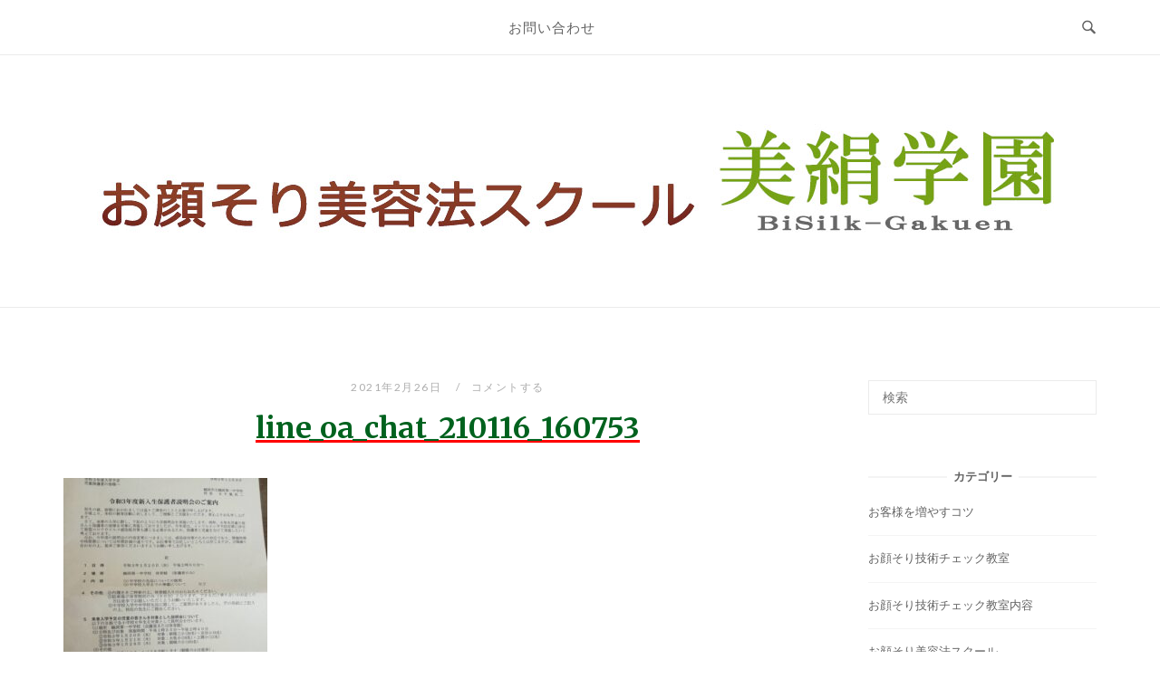

--- FILE ---
content_type: text/html; charset=UTF-8
request_url: https://school.bisilk.jp/archives/292/line_oa_chat_210116_160753
body_size: 11251
content:
<!DOCTYPE html>
<html dir="ltr" lang="ja" prefix="og: https://ogp.me/ns#">
<head>
<meta charset="UTF-8">
<meta name="viewport" content="width=device-width, initial-scale=1">
<link rel="profile" href="http://gmpg.org/xfn/11">
<link rel="pingback" href="https://school.bisilk.jp/xmlrpc.php">
<meta name="google-site-verification" content="yFFlR1x6mNyK-k7KzB0HcshEyj26zBKjWoJjWY8NZus" />

<title>line_oa_chat_210116_160753 | お顔そり美容法スクール「美絹学園」BiSilk-Gakuen</title>

		<!-- All in One SEO 4.5.6 - aioseo.com -->
		<meta name="robots" content="max-image-preview:large" />
		<link rel="canonical" href="https://school.bisilk.jp/archives/292/line_oa_chat_210116_160753" />
		<meta name="generator" content="All in One SEO (AIOSEO) 4.5.6" />
		<meta property="og:locale" content="ja_JP" />
		<meta property="og:site_name" content="お顔そり美容法スクール「美絹学園」BiSilk-Gakuen | プロフェッショナルなお顔そり美容法からお店の運営などを学びたい方のためのサイトです。" />
		<meta property="og:type" content="article" />
		<meta property="og:title" content="line_oa_chat_210116_160753 | お顔そり美容法スクール「美絹学園」BiSilk-Gakuen" />
		<meta property="og:url" content="https://school.bisilk.jp/archives/292/line_oa_chat_210116_160753" />
		<meta property="og:image" content="https://school.bisilk.jp/wp-content/uploads/2020/10/logo980_150.jpg" />
		<meta property="og:image:secure_url" content="https://school.bisilk.jp/wp-content/uploads/2020/10/logo980_150.jpg" />
		<meta property="article:published_time" content="2021-02-26T05:05:33+00:00" />
		<meta property="article:modified_time" content="2021-02-26T05:05:33+00:00" />
		<meta name="twitter:card" content="summary_large_image" />
		<meta name="twitter:title" content="line_oa_chat_210116_160753 | お顔そり美容法スクール「美絹学園」BiSilk-Gakuen" />
		<meta name="twitter:image" content="https://school.bisilk.jp/wp-content/uploads/2020/10/logo980_150.jpg" />
		<script type="application/ld+json" class="aioseo-schema">
			{"@context":"https:\/\/schema.org","@graph":[{"@type":"BreadcrumbList","@id":"https:\/\/school.bisilk.jp\/archives\/292\/line_oa_chat_210116_160753#breadcrumblist","itemListElement":[{"@type":"ListItem","@id":"https:\/\/school.bisilk.jp\/#listItem","position":1,"name":"\u5bb6","item":"https:\/\/school.bisilk.jp\/","nextItem":"https:\/\/school.bisilk.jp\/archives\/292\/line_oa_chat_210116_160753#listItem"},{"@type":"ListItem","@id":"https:\/\/school.bisilk.jp\/archives\/292\/line_oa_chat_210116_160753#listItem","position":2,"name":"line_oa_chat_210116_160753","previousItem":"https:\/\/school.bisilk.jp\/#listItem"}]},{"@type":"ItemPage","@id":"https:\/\/school.bisilk.jp\/archives\/292\/line_oa_chat_210116_160753#itempage","url":"https:\/\/school.bisilk.jp\/archives\/292\/line_oa_chat_210116_160753","name":"line_oa_chat_210116_160753 | \u304a\u9854\u305d\u308a\u7f8e\u5bb9\u6cd5\u30b9\u30af\u30fc\u30eb\u300c\u7f8e\u7d79\u5b66\u5712\u300dBiSilk-Gakuen","inLanguage":"ja","isPartOf":{"@id":"https:\/\/school.bisilk.jp\/#website"},"breadcrumb":{"@id":"https:\/\/school.bisilk.jp\/archives\/292\/line_oa_chat_210116_160753#breadcrumblist"},"author":{"@id":"https:\/\/school.bisilk.jp\/archives\/author\/bisilk#author"},"creator":{"@id":"https:\/\/school.bisilk.jp\/archives\/author\/bisilk#author"},"datePublished":"2021-02-26T14:05:33+09:00","dateModified":"2021-02-26T14:05:33+09:00"},{"@type":"Organization","@id":"https:\/\/school.bisilk.jp\/#organization","name":"\u304a\u9854\u305d\u308a\u7f8e\u5bb9\u6cd5\u30b9\u30af\u30fc\u30eb\u300c\u7f8e\u7d79\u5b66\u5712\u300dBiSilk-Gakuen","url":"https:\/\/school.bisilk.jp\/","logo":{"@type":"ImageObject","url":"https:\/\/school.bisilk.jp\/wp-content\/uploads\/2020\/10\/logo980_150.jpg","@id":"https:\/\/school.bisilk.jp\/archives\/292\/line_oa_chat_210116_160753\/#organizationLogo","width":1083,"height":150,"caption":"\u304a\u9854\u305d\u308a\u7f8e\u5bb9\u6cd5\u30b9\u30af\u30fc\u30eb\u300c\u7f8e\u7d79\u5b66\u5712\u300dBiSilk-Gakuen"},"image":{"@id":"https:\/\/school.bisilk.jp\/#organizationLogo"}},{"@type":"Person","@id":"https:\/\/school.bisilk.jp\/archives\/author\/bisilk#author","url":"https:\/\/school.bisilk.jp\/archives\/author\/bisilk","name":"bisilk","image":{"@type":"ImageObject","@id":"https:\/\/school.bisilk.jp\/archives\/292\/line_oa_chat_210116_160753#authorImage","url":"https:\/\/secure.gravatar.com\/avatar\/f44d474b97ea7e19cfbc4921f19ec684?s=96&d=mm&r=g","width":96,"height":96,"caption":"bisilk"}},{"@type":"WebSite","@id":"https:\/\/school.bisilk.jp\/#website","url":"https:\/\/school.bisilk.jp\/","name":"\u304a\u9854\u305d\u308a\u7f8e\u5bb9\u6cd5\u30b9\u30af\u30fc\u30eb\u300c\u7f8e\u7d79\u5b66\u5712\u300dBiSilk-Gakuen","description":"\u30d7\u30ed\u30d5\u30a7\u30c3\u30b7\u30e7\u30ca\u30eb\u306a\u304a\u9854\u305d\u308a\u7f8e\u5bb9\u6cd5\u304b\u3089\u304a\u5e97\u306e\u904b\u55b6\u306a\u3069\u3092\u5b66\u3073\u305f\u3044\u65b9\u306e\u305f\u3081\u306e\u30b5\u30a4\u30c8\u3067\u3059\u3002","inLanguage":"ja","publisher":{"@id":"https:\/\/school.bisilk.jp\/#organization"}}]}
		</script>
		<!-- All in One SEO -->

<link rel='dns-prefetch' href='//fonts.googleapis.com' />
<link rel="alternate" type="application/rss+xml" title="お顔そり美容法スクール「美絹学園」BiSilk-Gakuen &raquo; フィード" href="https://school.bisilk.jp/feed" />
<link rel="alternate" type="application/rss+xml" title="お顔そり美容法スクール「美絹学園」BiSilk-Gakuen &raquo; コメントフィード" href="https://school.bisilk.jp/comments/feed" />
<link rel="alternate" type="application/rss+xml" title="お顔そり美容法スクール「美絹学園」BiSilk-Gakuen &raquo; line_oa_chat_210116_160753 のコメントのフィード" href="https://school.bisilk.jp/archives/292/line_oa_chat_210116_160753/feed" />
<script type="text/javascript">
/* <![CDATA[ */
window._wpemojiSettings = {"baseUrl":"https:\/\/s.w.org\/images\/core\/emoji\/14.0.0\/72x72\/","ext":".png","svgUrl":"https:\/\/s.w.org\/images\/core\/emoji\/14.0.0\/svg\/","svgExt":".svg","source":{"concatemoji":"https:\/\/school.bisilk.jp\/wp-includes\/js\/wp-emoji-release.min.js?ver=6.4.7"}};
/*! This file is auto-generated */
!function(i,n){var o,s,e;function c(e){try{var t={supportTests:e,timestamp:(new Date).valueOf()};sessionStorage.setItem(o,JSON.stringify(t))}catch(e){}}function p(e,t,n){e.clearRect(0,0,e.canvas.width,e.canvas.height),e.fillText(t,0,0);var t=new Uint32Array(e.getImageData(0,0,e.canvas.width,e.canvas.height).data),r=(e.clearRect(0,0,e.canvas.width,e.canvas.height),e.fillText(n,0,0),new Uint32Array(e.getImageData(0,0,e.canvas.width,e.canvas.height).data));return t.every(function(e,t){return e===r[t]})}function u(e,t,n){switch(t){case"flag":return n(e,"\ud83c\udff3\ufe0f\u200d\u26a7\ufe0f","\ud83c\udff3\ufe0f\u200b\u26a7\ufe0f")?!1:!n(e,"\ud83c\uddfa\ud83c\uddf3","\ud83c\uddfa\u200b\ud83c\uddf3")&&!n(e,"\ud83c\udff4\udb40\udc67\udb40\udc62\udb40\udc65\udb40\udc6e\udb40\udc67\udb40\udc7f","\ud83c\udff4\u200b\udb40\udc67\u200b\udb40\udc62\u200b\udb40\udc65\u200b\udb40\udc6e\u200b\udb40\udc67\u200b\udb40\udc7f");case"emoji":return!n(e,"\ud83e\udef1\ud83c\udffb\u200d\ud83e\udef2\ud83c\udfff","\ud83e\udef1\ud83c\udffb\u200b\ud83e\udef2\ud83c\udfff")}return!1}function f(e,t,n){var r="undefined"!=typeof WorkerGlobalScope&&self instanceof WorkerGlobalScope?new OffscreenCanvas(300,150):i.createElement("canvas"),a=r.getContext("2d",{willReadFrequently:!0}),o=(a.textBaseline="top",a.font="600 32px Arial",{});return e.forEach(function(e){o[e]=t(a,e,n)}),o}function t(e){var t=i.createElement("script");t.src=e,t.defer=!0,i.head.appendChild(t)}"undefined"!=typeof Promise&&(o="wpEmojiSettingsSupports",s=["flag","emoji"],n.supports={everything:!0,everythingExceptFlag:!0},e=new Promise(function(e){i.addEventListener("DOMContentLoaded",e,{once:!0})}),new Promise(function(t){var n=function(){try{var e=JSON.parse(sessionStorage.getItem(o));if("object"==typeof e&&"number"==typeof e.timestamp&&(new Date).valueOf()<e.timestamp+604800&&"object"==typeof e.supportTests)return e.supportTests}catch(e){}return null}();if(!n){if("undefined"!=typeof Worker&&"undefined"!=typeof OffscreenCanvas&&"undefined"!=typeof URL&&URL.createObjectURL&&"undefined"!=typeof Blob)try{var e="postMessage("+f.toString()+"("+[JSON.stringify(s),u.toString(),p.toString()].join(",")+"));",r=new Blob([e],{type:"text/javascript"}),a=new Worker(URL.createObjectURL(r),{name:"wpTestEmojiSupports"});return void(a.onmessage=function(e){c(n=e.data),a.terminate(),t(n)})}catch(e){}c(n=f(s,u,p))}t(n)}).then(function(e){for(var t in e)n.supports[t]=e[t],n.supports.everything=n.supports.everything&&n.supports[t],"flag"!==t&&(n.supports.everythingExceptFlag=n.supports.everythingExceptFlag&&n.supports[t]);n.supports.everythingExceptFlag=n.supports.everythingExceptFlag&&!n.supports.flag,n.DOMReady=!1,n.readyCallback=function(){n.DOMReady=!0}}).then(function(){return e}).then(function(){var e;n.supports.everything||(n.readyCallback(),(e=n.source||{}).concatemoji?t(e.concatemoji):e.wpemoji&&e.twemoji&&(t(e.twemoji),t(e.wpemoji)))}))}((window,document),window._wpemojiSettings);
/* ]]> */
</script>
<style id='wp-emoji-styles-inline-css' type='text/css'>

	img.wp-smiley, img.emoji {
		display: inline !important;
		border: none !important;
		box-shadow: none !important;
		height: 1em !important;
		width: 1em !important;
		margin: 0 0.07em !important;
		vertical-align: -0.1em !important;
		background: none !important;
		padding: 0 !important;
	}
</style>
<link rel='stylesheet' id='wp-block-library-css' href='https://school.bisilk.jp/wp-includes/css/dist/block-library/style.min.css?ver=6.4.7' type='text/css' media='all' />
<style id='classic-theme-styles-inline-css' type='text/css'>
/*! This file is auto-generated */
.wp-block-button__link{color:#fff;background-color:#32373c;border-radius:9999px;box-shadow:none;text-decoration:none;padding:calc(.667em + 2px) calc(1.333em + 2px);font-size:1.125em}.wp-block-file__button{background:#32373c;color:#fff;text-decoration:none}
</style>
<style id='global-styles-inline-css' type='text/css'>
body{--wp--preset--color--black: #000000;--wp--preset--color--cyan-bluish-gray: #abb8c3;--wp--preset--color--white: #ffffff;--wp--preset--color--pale-pink: #f78da7;--wp--preset--color--vivid-red: #cf2e2e;--wp--preset--color--luminous-vivid-orange: #ff6900;--wp--preset--color--luminous-vivid-amber: #fcb900;--wp--preset--color--light-green-cyan: #7bdcb5;--wp--preset--color--vivid-green-cyan: #00d084;--wp--preset--color--pale-cyan-blue: #8ed1fc;--wp--preset--color--vivid-cyan-blue: #0693e3;--wp--preset--color--vivid-purple: #9b51e0;--wp--preset--gradient--vivid-cyan-blue-to-vivid-purple: linear-gradient(135deg,rgba(6,147,227,1) 0%,rgb(155,81,224) 100%);--wp--preset--gradient--light-green-cyan-to-vivid-green-cyan: linear-gradient(135deg,rgb(122,220,180) 0%,rgb(0,208,130) 100%);--wp--preset--gradient--luminous-vivid-amber-to-luminous-vivid-orange: linear-gradient(135deg,rgba(252,185,0,1) 0%,rgba(255,105,0,1) 100%);--wp--preset--gradient--luminous-vivid-orange-to-vivid-red: linear-gradient(135deg,rgba(255,105,0,1) 0%,rgb(207,46,46) 100%);--wp--preset--gradient--very-light-gray-to-cyan-bluish-gray: linear-gradient(135deg,rgb(238,238,238) 0%,rgb(169,184,195) 100%);--wp--preset--gradient--cool-to-warm-spectrum: linear-gradient(135deg,rgb(74,234,220) 0%,rgb(151,120,209) 20%,rgb(207,42,186) 40%,rgb(238,44,130) 60%,rgb(251,105,98) 80%,rgb(254,248,76) 100%);--wp--preset--gradient--blush-light-purple: linear-gradient(135deg,rgb(255,206,236) 0%,rgb(152,150,240) 100%);--wp--preset--gradient--blush-bordeaux: linear-gradient(135deg,rgb(254,205,165) 0%,rgb(254,45,45) 50%,rgb(107,0,62) 100%);--wp--preset--gradient--luminous-dusk: linear-gradient(135deg,rgb(255,203,112) 0%,rgb(199,81,192) 50%,rgb(65,88,208) 100%);--wp--preset--gradient--pale-ocean: linear-gradient(135deg,rgb(255,245,203) 0%,rgb(182,227,212) 50%,rgb(51,167,181) 100%);--wp--preset--gradient--electric-grass: linear-gradient(135deg,rgb(202,248,128) 0%,rgb(113,206,126) 100%);--wp--preset--gradient--midnight: linear-gradient(135deg,rgb(2,3,129) 0%,rgb(40,116,252) 100%);--wp--preset--font-size--small: 13px;--wp--preset--font-size--medium: 20px;--wp--preset--font-size--large: 36px;--wp--preset--font-size--x-large: 42px;--wp--preset--spacing--20: 0.44rem;--wp--preset--spacing--30: 0.67rem;--wp--preset--spacing--40: 1rem;--wp--preset--spacing--50: 1.5rem;--wp--preset--spacing--60: 2.25rem;--wp--preset--spacing--70: 3.38rem;--wp--preset--spacing--80: 5.06rem;--wp--preset--shadow--natural: 6px 6px 9px rgba(0, 0, 0, 0.2);--wp--preset--shadow--deep: 12px 12px 50px rgba(0, 0, 0, 0.4);--wp--preset--shadow--sharp: 6px 6px 0px rgba(0, 0, 0, 0.2);--wp--preset--shadow--outlined: 6px 6px 0px -3px rgba(255, 255, 255, 1), 6px 6px rgba(0, 0, 0, 1);--wp--preset--shadow--crisp: 6px 6px 0px rgba(0, 0, 0, 1);}:where(.is-layout-flex){gap: 0.5em;}:where(.is-layout-grid){gap: 0.5em;}body .is-layout-flow > .alignleft{float: left;margin-inline-start: 0;margin-inline-end: 2em;}body .is-layout-flow > .alignright{float: right;margin-inline-start: 2em;margin-inline-end: 0;}body .is-layout-flow > .aligncenter{margin-left: auto !important;margin-right: auto !important;}body .is-layout-constrained > .alignleft{float: left;margin-inline-start: 0;margin-inline-end: 2em;}body .is-layout-constrained > .alignright{float: right;margin-inline-start: 2em;margin-inline-end: 0;}body .is-layout-constrained > .aligncenter{margin-left: auto !important;margin-right: auto !important;}body .is-layout-constrained > :where(:not(.alignleft):not(.alignright):not(.alignfull)){max-width: var(--wp--style--global--content-size);margin-left: auto !important;margin-right: auto !important;}body .is-layout-constrained > .alignwide{max-width: var(--wp--style--global--wide-size);}body .is-layout-flex{display: flex;}body .is-layout-flex{flex-wrap: wrap;align-items: center;}body .is-layout-flex > *{margin: 0;}body .is-layout-grid{display: grid;}body .is-layout-grid > *{margin: 0;}:where(.wp-block-columns.is-layout-flex){gap: 2em;}:where(.wp-block-columns.is-layout-grid){gap: 2em;}:where(.wp-block-post-template.is-layout-flex){gap: 1.25em;}:where(.wp-block-post-template.is-layout-grid){gap: 1.25em;}.has-black-color{color: var(--wp--preset--color--black) !important;}.has-cyan-bluish-gray-color{color: var(--wp--preset--color--cyan-bluish-gray) !important;}.has-white-color{color: var(--wp--preset--color--white) !important;}.has-pale-pink-color{color: var(--wp--preset--color--pale-pink) !important;}.has-vivid-red-color{color: var(--wp--preset--color--vivid-red) !important;}.has-luminous-vivid-orange-color{color: var(--wp--preset--color--luminous-vivid-orange) !important;}.has-luminous-vivid-amber-color{color: var(--wp--preset--color--luminous-vivid-amber) !important;}.has-light-green-cyan-color{color: var(--wp--preset--color--light-green-cyan) !important;}.has-vivid-green-cyan-color{color: var(--wp--preset--color--vivid-green-cyan) !important;}.has-pale-cyan-blue-color{color: var(--wp--preset--color--pale-cyan-blue) !important;}.has-vivid-cyan-blue-color{color: var(--wp--preset--color--vivid-cyan-blue) !important;}.has-vivid-purple-color{color: var(--wp--preset--color--vivid-purple) !important;}.has-black-background-color{background-color: var(--wp--preset--color--black) !important;}.has-cyan-bluish-gray-background-color{background-color: var(--wp--preset--color--cyan-bluish-gray) !important;}.has-white-background-color{background-color: var(--wp--preset--color--white) !important;}.has-pale-pink-background-color{background-color: var(--wp--preset--color--pale-pink) !important;}.has-vivid-red-background-color{background-color: var(--wp--preset--color--vivid-red) !important;}.has-luminous-vivid-orange-background-color{background-color: var(--wp--preset--color--luminous-vivid-orange) !important;}.has-luminous-vivid-amber-background-color{background-color: var(--wp--preset--color--luminous-vivid-amber) !important;}.has-light-green-cyan-background-color{background-color: var(--wp--preset--color--light-green-cyan) !important;}.has-vivid-green-cyan-background-color{background-color: var(--wp--preset--color--vivid-green-cyan) !important;}.has-pale-cyan-blue-background-color{background-color: var(--wp--preset--color--pale-cyan-blue) !important;}.has-vivid-cyan-blue-background-color{background-color: var(--wp--preset--color--vivid-cyan-blue) !important;}.has-vivid-purple-background-color{background-color: var(--wp--preset--color--vivid-purple) !important;}.has-black-border-color{border-color: var(--wp--preset--color--black) !important;}.has-cyan-bluish-gray-border-color{border-color: var(--wp--preset--color--cyan-bluish-gray) !important;}.has-white-border-color{border-color: var(--wp--preset--color--white) !important;}.has-pale-pink-border-color{border-color: var(--wp--preset--color--pale-pink) !important;}.has-vivid-red-border-color{border-color: var(--wp--preset--color--vivid-red) !important;}.has-luminous-vivid-orange-border-color{border-color: var(--wp--preset--color--luminous-vivid-orange) !important;}.has-luminous-vivid-amber-border-color{border-color: var(--wp--preset--color--luminous-vivid-amber) !important;}.has-light-green-cyan-border-color{border-color: var(--wp--preset--color--light-green-cyan) !important;}.has-vivid-green-cyan-border-color{border-color: var(--wp--preset--color--vivid-green-cyan) !important;}.has-pale-cyan-blue-border-color{border-color: var(--wp--preset--color--pale-cyan-blue) !important;}.has-vivid-cyan-blue-border-color{border-color: var(--wp--preset--color--vivid-cyan-blue) !important;}.has-vivid-purple-border-color{border-color: var(--wp--preset--color--vivid-purple) !important;}.has-vivid-cyan-blue-to-vivid-purple-gradient-background{background: var(--wp--preset--gradient--vivid-cyan-blue-to-vivid-purple) !important;}.has-light-green-cyan-to-vivid-green-cyan-gradient-background{background: var(--wp--preset--gradient--light-green-cyan-to-vivid-green-cyan) !important;}.has-luminous-vivid-amber-to-luminous-vivid-orange-gradient-background{background: var(--wp--preset--gradient--luminous-vivid-amber-to-luminous-vivid-orange) !important;}.has-luminous-vivid-orange-to-vivid-red-gradient-background{background: var(--wp--preset--gradient--luminous-vivid-orange-to-vivid-red) !important;}.has-very-light-gray-to-cyan-bluish-gray-gradient-background{background: var(--wp--preset--gradient--very-light-gray-to-cyan-bluish-gray) !important;}.has-cool-to-warm-spectrum-gradient-background{background: var(--wp--preset--gradient--cool-to-warm-spectrum) !important;}.has-blush-light-purple-gradient-background{background: var(--wp--preset--gradient--blush-light-purple) !important;}.has-blush-bordeaux-gradient-background{background: var(--wp--preset--gradient--blush-bordeaux) !important;}.has-luminous-dusk-gradient-background{background: var(--wp--preset--gradient--luminous-dusk) !important;}.has-pale-ocean-gradient-background{background: var(--wp--preset--gradient--pale-ocean) !important;}.has-electric-grass-gradient-background{background: var(--wp--preset--gradient--electric-grass) !important;}.has-midnight-gradient-background{background: var(--wp--preset--gradient--midnight) !important;}.has-small-font-size{font-size: var(--wp--preset--font-size--small) !important;}.has-medium-font-size{font-size: var(--wp--preset--font-size--medium) !important;}.has-large-font-size{font-size: var(--wp--preset--font-size--large) !important;}.has-x-large-font-size{font-size: var(--wp--preset--font-size--x-large) !important;}
.wp-block-navigation a:where(:not(.wp-element-button)){color: inherit;}
:where(.wp-block-post-template.is-layout-flex){gap: 1.25em;}:where(.wp-block-post-template.is-layout-grid){gap: 1.25em;}
:where(.wp-block-columns.is-layout-flex){gap: 2em;}:where(.wp-block-columns.is-layout-grid){gap: 2em;}
.wp-block-pullquote{font-size: 1.5em;line-height: 1.6;}
</style>
<link rel='stylesheet' id='parent-style-css' href='https://school.bisilk.jp/wp-content/themes/siteorigin-unwind/style.css?ver=6.4.7' type='text/css' media='all' />
<link rel='stylesheet' id='child-style-css' href='https://school.bisilk.jp/wp-content/themes/siteorigin-unwind_chiid/style.css?ver=6.4.7' type='text/css' media='all' />
<link rel='stylesheet' id='siteorigin-unwind-style-css' href='https://school.bisilk.jp/wp-content/themes/siteorigin-unwind/style.min.css?ver=1.9.15' type='text/css' media='all' />
<link rel='stylesheet' id='siteorigin-google-web-fonts-css' href='https://fonts.googleapis.com/css?family=Lato%3A300%2C400%7CMerriweather%3A400%2C700&#038;ver=6.4.7#038;subset&#038;display=block' type='text/css' media='all' />
<script type="text/javascript" src="https://school.bisilk.jp/wp-includes/js/jquery/jquery.min.js?ver=3.7.1" id="jquery-core-js"></script>
<script type="text/javascript" src="https://school.bisilk.jp/wp-includes/js/jquery/jquery-migrate.min.js?ver=3.4.1" id="jquery-migrate-js"></script>
<link rel="https://api.w.org/" href="https://school.bisilk.jp/wp-json/" /><link rel="alternate" type="application/json" href="https://school.bisilk.jp/wp-json/wp/v2/media/293" /><link rel="EditURI" type="application/rsd+xml" title="RSD" href="https://school.bisilk.jp/xmlrpc.php?rsd" />
<meta name="generator" content="WordPress 6.4.7" />
<link rel='shortlink' href='https://school.bisilk.jp/?p=293' />
<link rel="alternate" type="application/json+oembed" href="https://school.bisilk.jp/wp-json/oembed/1.0/embed?url=https%3A%2F%2Fschool.bisilk.jp%2Farchives%2F292%2Fline_oa_chat_210116_160753" />
<link rel="alternate" type="text/xml+oembed" href="https://school.bisilk.jp/wp-json/oembed/1.0/embed?url=https%3A%2F%2Fschool.bisilk.jp%2Farchives%2F292%2Fline_oa_chat_210116_160753&#038;format=xml" />
<style type="text/css">.recentcomments a{display:inline !important;padding:0 !important;margin:0 !important;}</style>				<style type="text/css" id="siteorigin-unwind-settings-custom" data-siteorigin-settings="true">
					@media screen and (max-width: 768px) { .main-navigation .menu-toggle { display: block; } .main-navigation > div, .main-navigation > div ul, .main-navigation .shopping-cart { display: none; } } @media screen and (min-width: 769px) { #mobile-navigation { display: none !important; } .main-navigation > div ul { display: block; } .main-navigation .shopping-cart { display: inline-block; } .main-navigation .menu-toggle { display: none; } }				</style>
				<link rel="icon" href="https://school.bisilk.jp/wp-content/uploads/2020/10/cropped-icon3-32x32.jpg" sizes="32x32" />
<link rel="icon" href="https://school.bisilk.jp/wp-content/uploads/2020/10/cropped-icon3-192x192.jpg" sizes="192x192" />
<link rel="apple-touch-icon" href="https://school.bisilk.jp/wp-content/uploads/2020/10/cropped-icon3-180x180.jpg" />
<meta name="msapplication-TileImage" content="https://school.bisilk.jp/wp-content/uploads/2020/10/cropped-icon3-270x270.jpg" />
		<style type="text/css" id="wp-custom-css">
			.site-title　{
	color:#33ff33;}
		</style>
		</head>

<body class="attachment attachment-template-default single single-attachment postid-293 attachmentid-293 attachment-jpeg wp-custom-logo css3-animations header-design-1 no-js page-layout-default page-layout-hide-masthead page-layout-hide-footer-widgets sticky-menu sidebar">

<div id="page" class="hfeed site">
	<a class="skip-link screen-reader-text" href="#content">コンテンツへスキップ</a>

			<header id="masthead" class="site-header">

			
			<div class="top-bar sticky-bar sticky-menu">
	<div class="container">

			<nav id="site-navigation" class="main-navigation">
							<button id="mobile-menu-button" class="menu-toggle" aria-controls="primary-menu" aria-expanded="false">				<svg version="1.1" class="svg-icon-menu" xmlns="http://www.w3.org/2000/svg" xmlns:xlink="http://www.w3.org/1999/xlink" width="27" height="32" viewBox="0 0 27 32">
					<path d="M27.429 24v2.286q0 0.464-0.339 0.804t-0.804 0.339h-25.143q-0.464 0-0.804-0.339t-0.339-0.804v-2.286q0-0.464 0.339-0.804t0.804-0.339h25.143q0.464 0 0.804 0.339t0.339 0.804zM27.429 14.857v2.286q0 0.464-0.339 0.804t-0.804 0.339h-25.143q-0.464 0-0.804-0.339t-0.339-0.804v-2.286q0-0.464 0.339-0.804t0.804-0.339h25.143q0.464 0 0.804 0.339t0.339 0.804zM27.429 5.714v2.286q0 0.464-0.339 0.804t-0.804 0.339h-25.143q-0.464 0-0.804-0.339t-0.339-0.804v-2.286q0-0.464 0.339-0.804t0.804-0.339h25.143q0.464 0 0.804 0.339t0.339 0.804z"></path>
				</svg>
			</button>
				<div class="menu-main-container"><ul id="primary-menu" class="menu"><li id="menu-item-17" class="menu-item menu-item-type-custom menu-item-object-custom menu-item-17"><a href="https://bisilk.jp/contact">お問い合わせ</a></li>
</ul></div>			</nav><!-- #site-navigation -->
	<div id="mobile-navigation"></div>
	
		<div class="social-search">
													<button id="search-button" class="search-toggle" aria-label="検索を開く">
					<span class="open">				<svg version="1.1" class="svg-icon-search" xmlns="http://www.w3.org/2000/svg" xmlns:xlink="http://www.w3.org/1999/xlink" width="32" height="32" viewBox="0 0 32 32">
					<path d="M20.943 4.619c-4.5-4.5-11.822-4.5-16.321 0-4.498 4.5-4.498 11.822 0 16.319 4.007 4.006 10.247 4.435 14.743 1.308 0.095 0.447 0.312 0.875 0.659 1.222l6.553 6.55c0.953 0.955 2.496 0.955 3.447 0 0.953-0.951 0.953-2.495 0-3.447l-6.553-6.551c-0.347-0.349-0.774-0.565-1.222-0.658 3.13-4.495 2.7-10.734-1.307-14.743zM18.874 18.871c-3.359 3.357-8.825 3.357-12.183 0-3.357-3.359-3.357-8.825 0-12.184 3.358-3.359 8.825-3.359 12.183 0s3.359 8.825 0 12.184z"></path>
				</svg>
			</span>
					<span class="close">				<svg version="1.1" class="svg-icon-close" xmlns="http://www.w3.org/2000/svg" width="15.56" height="15.562" viewBox="0 0 15.56 15.562">
					<path id="icon_close" data-name="icon close" class="cls-1" d="M1367.53,39.407l-2.12,2.121-5.66-5.657-5.66,5.657-2.12-2.121,5.66-5.657-5.66-5.657,2.12-2.122,5.66,5.657,5.66-5.657,2.12,2.122-5.66,5.657Z" transform="translate(-1351.97 -25.969)"/>
				</svg>
			</span>
				</button>
					</div>

	</div><!-- .container -->

			<div id="fullscreen-search">
			
<div class="container">
	<h3>検索サイト</h3>
	<form id="fullscreen-search-form" method="get" action="https://school.bisilk.jp">
		<input type="search" name="s" aria-label="検索する" placeholder="入力してエンターキーで検索" value="" />
		<button type="submit" aria-label="検索">
							<svg version="1.1" class="svg-icon-fullscreen-search" xmlns="http://www.w3.org/2000/svg" xmlns:xlink="http://www.w3.org/1999/xlink" width="32" height="32" viewBox="0 0 32 32">
					<path d="M20.943 4.619c-4.5-4.5-11.822-4.5-16.321 0-4.498 4.5-4.498 11.822 0 16.319 4.007 4.006 10.247 4.435 14.743 1.308 0.095 0.447 0.312 0.875 0.659 1.222l6.553 6.55c0.953 0.955 2.496 0.955 3.447 0 0.953-0.951 0.953-2.495 0-3.447l-6.553-6.551c-0.347-0.349-0.774-0.565-1.222-0.658 3.13-4.495 2.7-10.734-1.307-14.743zM18.874 18.871c-3.359 3.357-8.825 3.357-12.183 0-3.357-3.359-3.357-8.825 0-12.184 3.358-3.359 8.825-3.359 12.183 0s3.359 8.825 0 12.184z"></path>
				</svg>
										<svg version="1.1" class="svg-icon-search" xmlns="http://www.w3.org/2000/svg" xmlns:xlink="http://www.w3.org/1999/xlink" width="32" height="32" viewBox="0 0 32 32">
				  <path id="icon_loading" data-name="icon loading" class="cls-1" d="M13,26A13,13,0,1,1,26,13,13,13,0,0,1,13,26ZM13,4a9,9,0,1,0,4.88,16.551,1.925,1.925,0,0,1-.466-0.308l-5.656-5.657a2.006,2.006,0,0,1,0-2.828h0a2.006,2.006,0,0,1,2.828,0l5.656,5.657a1.926,1.926,0,0,1,.309.466A8.987,8.987,0,0,0,13,4Z"/>
				</svg>
						</button>
	</form>
</div><!-- .container -->
		</div>
	</div><!-- .top-bar -->

	<div class="container">
		<div class="site-branding">
			<a href="https://school.bisilk.jp/" class="custom-logo-link" rel="home"><img width="1083" height="150" src="https://school.bisilk.jp/wp-content/uploads/2020/10/logo980_150.jpg" class="custom-logo" alt="お顔そり美容法スクール「美絹学園」BiSilk-Gakuen" decoding="async" fetchpriority="high" srcset="https://school.bisilk.jp/wp-content/uploads/2020/10/logo980_150.jpg 1083w, https://school.bisilk.jp/wp-content/uploads/2020/10/logo980_150-300x42.jpg 300w, https://school.bisilk.jp/wp-content/uploads/2020/10/logo980_150-1024x142.jpg 1024w, https://school.bisilk.jp/wp-content/uploads/2020/10/logo980_150-768x106.jpg 768w" sizes="(max-width: 1083px) 100vw, 1083px" loading="eager" /></a>					</div><!-- .site-branding -->
	</div><!-- .container -->

		</header><!-- #masthead -->
	
	<div id="content" class="site-content">
		<div class="container">

	
	<div id="primary" class="content-area">
		<main id="main" class="site-main">

		
<article id="post-293" class="entry post-293 attachment type-attachment status-inherit hentry post">

	<header class="entry-header">
		<div class="entry-meta">
			
		
					<span class="entry-date">
									2021年2月26日							</span>
		
		
		<span class="entry-comments"><a href="https://school.bisilk.jp/archives/292/line_oa_chat_210116_160753#respond">コメントする</a></span>
			</div><!-- .entry-meta -->
					<h1 class="entry-title">line_oa_chat_210116_160753</h1>			</header><!-- .entry-header -->

	
	<div class="entry-content">
		<p class="attachment"><a href='https://school.bisilk.jp/wp-content/uploads/2021/02/line_oa_chat_210116_160753.jpg'><img decoding="async" width="225" height="300" src="https://school.bisilk.jp/wp-content/uploads/2021/02/line_oa_chat_210116_160753-225x300.jpg" class="attachment-medium size-medium" alt="" srcset="https://school.bisilk.jp/wp-content/uploads/2021/02/line_oa_chat_210116_160753-225x300.jpg 225w, https://school.bisilk.jp/wp-content/uploads/2021/02/line_oa_chat_210116_160753-768x1024.jpg 768w, https://school.bisilk.jp/wp-content/uploads/2021/02/line_oa_chat_210116_160753.jpg 1108w" sizes="(max-width: 225px) 100vw, 225px" /></a></p>
			</div><!-- .entry-content -->

	<footer class="entry-footer">
			</footer><!-- .entry-footer -->
</article><!-- #post-## -->
		<nav class="navigation post-navigation">
			<h2 class="screen-reader-text">投稿ナビゲーション</h2>
			<div class="nav-links">
				<div class="nav-previous">
					<a href="https://school.bisilk.jp/archives/292" rel="prev"><span class="sub-title"><span>&larr;</span> 前の投稿</span> <div>リピート率が大切な訳</div></a>				</div>
				<div class="nav-next">
									</div>
			</div><!-- .nav-links -->
		</nav><!-- .navigation -->
			<div class="author-box">
			<div class="author-avatar">
				<img alt='' src='https://secure.gravatar.com/avatar/f44d474b97ea7e19cfbc4921f19ec684?s=120&#038;d=mm&#038;r=g' srcset='https://secure.gravatar.com/avatar/f44d474b97ea7e19cfbc4921f19ec684?s=240&#038;d=mm&#038;r=g 2x' class='avatar avatar-120 photo' height='120' width='120' decoding='async'/>			</div>
			<div class="author-description">
				<span class="post-author-title">
					<a href="https://school.bisilk.jp/archives/author/bisilk">
						bisilk					</a>
				</span>
				<div></div>
			</div>
		</div>
		
<div id="comments" class="comments-area">

		<div id="respond" class="comment-respond">
		<h3 id="reply-title" class="comment-reply-title">コメントを残す <small><a rel="nofollow" id="cancel-comment-reply-link" href="/archives/292/line_oa_chat_210116_160753#respond" style="display:none;">コメントをキャンセル</a></small></h3><form action="https://school.bisilk.jp/wp-comments-post.php" method="post" id="commentform" class="comment-form" novalidate><p class="comment-notes"><span id="email-notes">メールアドレスが公開されることはありません。</span> <span class="required-field-message"><span class="required">※</span> が付いている欄は必須項目です</span></p><p class="comment-form-comment"><label for="comment">コメント <span class="required">※</span></label> <textarea id="comment" name="comment" cols="45" rows="8" maxlength="65525" required></textarea></p><p class="comment-form-author"><label for="author">名前 <span class="required">※</span></label> <input id="author" name="author" type="text" value="" size="30" maxlength="245" autocomplete="name" required /></p>
<p class="comment-form-email"><label for="email">メール <span class="required">※</span></label> <input id="email" name="email" type="email" value="" size="30" maxlength="100" aria-describedby="email-notes" autocomplete="email" required /></p>
<p class="comment-form-url"><label for="url">サイト</label> <input id="url" name="url" type="url" value="" size="30" maxlength="200" autocomplete="url" /></p>
<p class="comment-form-cookies-consent"><input id="wp-comment-cookies-consent" name="wp-comment-cookies-consent" type="checkbox" value="yes" /> <label for="wp-comment-cookies-consent">次回のコメントで使用するためブラウザーに自分の名前、メールアドレス、サイトを保存する。</label></p>
<p class="form-submit"><input name="submit" type="submit" id="submit" class="submit" value="コメントを送信" /> <input type='hidden' name='comment_post_ID' value='293' id='comment_post_ID' />
<input type='hidden' name='comment_parent' id='comment_parent' value='0' />
</p></form>	</div><!-- #respond -->
	
</div><!-- #comments -->

		</main><!-- #main -->
	</div><!-- #primary -->


<aside id="secondary" class="widget-area">
	<aside id="search-2" class="widget widget_search"><form method="get" class="search-form" action="https://school.bisilk.jp/">
	<input type="search" name="s" aria-label="検索する" placeholder="検索" value="" />
	<button type="submit" aria-label="検索">
			</button>
</form>
</aside><aside id="categories-3" class="widget widget_categories"><h2 class="widget-title heading-strike">カテゴリー</h2>
			<ul>
					<li class="cat-item cat-item-12"><a href="https://school.bisilk.jp/archives/category/shaving-beauty-treatment/%e3%81%8a%e5%ae%a2%e6%a7%98%e3%82%92%e5%a2%97%e3%82%84%e3%81%99%e3%82%b3%e3%83%84">お客様を増やすコツ</a>
</li>
	<li class="cat-item cat-item-13"><a href="https://school.bisilk.jp/archives/category/%e3%82%b9%e3%82%af%e3%83%bc%e3%83%ab/%e3%81%8a%e9%a1%94%e3%81%9d%e3%82%8a%e6%8a%80%e8%a1%93%e3%83%81%e3%82%a7%e3%83%83%e3%82%af%e6%95%99%e5%ae%a4">お顔そり技術チェック教室</a>
</li>
	<li class="cat-item cat-item-14"><a href="https://school.bisilk.jp/archives/category/%e3%81%8a%e9%a1%94%e3%81%9d%e3%82%8a%e6%8a%80%e8%a1%93%e3%83%81%e3%82%a7%e3%83%83%e3%82%af%e6%95%99%e5%ae%a4%e5%86%85%e5%ae%b9">お顔そり技術チェック教室内容</a>
</li>
	<li class="cat-item cat-item-7"><a href="https://school.bisilk.jp/archives/category/%e3%82%b9%e3%82%af%e3%83%bc%e3%83%ab">お顔そり美容法スクール</a>
</li>
	<li class="cat-item cat-item-9"><a href="https://school.bisilk.jp/archives/category/shaving-beauty-treatment/%e3%81%8a%e9%a1%94%e3%81%9d%e3%82%8a%e7%be%8e%e5%ae%b9%e6%b3%95%e3%82%b9%e3%82%af%e3%83%bc%e3%83%ab%e8%ac%9b%e7%bf%926%e5%9b%9e%e3%83%bb9%e5%9b%9e%e3%82%b3%e3%83%bc%e3%82%b9%e5%86%85%e5%ae%b9">お顔そり美容法スクール講習6回・9回コース内容</a>
</li>
	<li class="cat-item cat-item-10"><a href="https://school.bisilk.jp/archives/category/%e3%82%b9%e3%82%af%e3%83%bc%e3%83%ab/%e3%81%8a%e9%a1%94%e3%81%9d%e3%82%8a%e7%be%8e%e5%ae%b9%e6%b3%95%e4%bd%93%e9%a8%93%e3%82%b3%e3%83%bc%e3%82%b9">お顔そり美容法体験コース</a>
</li>
	<li class="cat-item cat-item-21"><a href="https://school.bisilk.jp/archives/category/%e3%81%8a%e9%a1%94%e3%81%9d%e3%82%8a%e7%be%8e%e5%ae%b9%e6%b3%95%e5%8b%89%e5%bc%b7%e4%bc%9a">お顔そり美容法勉強会</a>
</li>
	<li class="cat-item cat-item-18"><a href="https://school.bisilk.jp/archives/category/%e3%81%af%e3%81%98%e3%82%81%e3%81%9f%e3%81%84%e6%96%b9%e3%81%8b%e3%82%89%e3%81%ae%e3%81%94%e8%b3%aa%e5%95%8f">はじめたい方からのご質問</a>
</li>
	<li class="cat-item cat-item-15"><a href="https://school.bisilk.jp/archives/category/shaving-beauty-treatment/%e3%83%89%e3%83%b3%e3%83%89%e3%83%b3%e5%a3%b2%e3%82%8c%e3%82%8b%e5%ba%97%e8%b2%a9%e3%81%ae%e3%82%b3%e3%83%84">ドンドン売れる店販のコツ</a>
</li>
	<li class="cat-item cat-item-3"><a href="https://school.bisilk.jp/archives/category/blog">ブログ</a>
</li>
	<li class="cat-item cat-item-11"><a href="https://school.bisilk.jp/archives/category/%e3%82%b9%e3%82%af%e3%83%bc%e3%83%ab/%e3%81%8a%e9%a1%94%e3%81%9d%e3%82%8a%e7%be%8e%e5%ae%b9%e6%b3%95%e4%bd%93%e9%a8%93%e3%82%b3%e3%83%bc%e3%82%b9/%e4%bd%93%e9%a8%93%e3%81%97%e3%81%a6%e3%81%bf%e3%81%a6%e3%81%ae%e6%84%9f%e6%83%b3">体験してみての感想</a>
</li>
	<li class="cat-item cat-item-16"><a href="https://school.bisilk.jp/archives/category/shaving-beauty-treatment/%e5%87%84%e3%81%84%e3%81%9e%ef%bc%81%e3%81%8a%e9%a1%94%e3%81%9d%e3%82%8a%e7%be%8e%e5%ae%b9%e6%b3%95">凄いぞ！お顔そり美容法</a>
</li>
	<li class="cat-item cat-item-5"><a href="https://school.bisilk.jp/archives/category/shaving-beauty-treatment">売り上げを伸ばす方法</a>
</li>
	<li class="cat-item cat-item-20"><a href="https://school.bisilk.jp/archives/category/%e5%a5%b3%e6%80%a7%e3%81%8a%e9%a1%94%e3%81%9d%e3%82%8a%e8%ac%9b%e7%bf%92%e4%bc%9a">女性お顔そり講習会</a>
</li>
	<li class="cat-item cat-item-1"><a href="https://school.bisilk.jp/archives/category/%e6%9c%aa%e5%88%86%e9%a1%9e">未分類</a>
</li>
	<li class="cat-item cat-item-17"><a href="https://school.bisilk.jp/archives/category/%e7%a7%81%e3%81%ae%e4%bd%93%e9%a8%93%e8%ab%87">私の体験談</a>
</li>
	<li class="cat-item cat-item-22"><a href="https://school.bisilk.jp/archives/category/%e8%87%aa%e5%b7%b1%e7%b4%b9%e4%bb%8b">自己紹介</a>
</li>
			</ul>

			</aside>
		<aside id="recent-posts-2" class="widget widget_recent_entries">
		<h2 class="widget-title heading-strike">最近の投稿</h2>
		<ul>
											<li>
					<a href="https://school.bisilk.jp/archives/1816">元旦5000枚挑戦&#x2757;&#xfe0f;</a>
									</li>
											<li>
					<a href="https://school.bisilk.jp/archives/1809">お客様の反応が嬉しい</a>
									</li>
											<li>
					<a href="https://school.bisilk.jp/archives/1798">子育ての次は介護。仕事のやり方</a>
									</li>
											<li>
					<a href="https://school.bisilk.jp/archives/1793">お客様に選ばれる店作り</a>
									</li>
											<li>
					<a href="https://school.bisilk.jp/archives/1785">山形県理容組合お顔そり美容法講習</a>
									</li>
					</ul>

		</aside><aside id="recent-comments-2" class="widget widget_recent_comments"><h2 class="widget-title heading-strike">最近のコメント</h2><ul id="recentcomments"></ul></aside></aside><!-- #secondary -->

		</div><!-- .container -->
	</div><!-- #content -->
	<footer id="colophon" class="site-footer  footer-active-sidebar" style="background-image : url(https://school.bisilk.jp/wp-content/uploads/2020/10/wood2.jpg)">
		
					<div class="container" style="font-size: 1.4em; color:#ffffff;">
									<div class="widgets widgets-2" aria-label="フッターサイドバー">
						<aside id="media_gallery-3" class="widget widget_media_gallery"><div id='gallery-1' class='gallery galleryid-293 gallery-columns-1 gallery-size-medium'><figure class='gallery-item'>
			<div class='gallery-icon landscape'>
				<a href='https://school.bisilk.jp/logo'><img width="300" height="178" src="https://school.bisilk.jp/wp-content/uploads/2020/10/logo-300x178.png" class="attachment-medium size-medium" alt="" decoding="async" loading="lazy" srcset="https://school.bisilk.jp/wp-content/uploads/2020/10/logo-300x178.png 300w, https://school.bisilk.jp/wp-content/uploads/2020/10/logo-1024x608.png 1024w, https://school.bisilk.jp/wp-content/uploads/2020/10/logo-768x456.png 768w, https://school.bisilk.jp/wp-content/uploads/2020/10/logo.png 1118w" sizes="(max-width: 300px) 100vw, 300px" /></a>
			</div></figure>
		</div>
</aside><aside id="custom_html-2" class="widget_text widget widget_custom_html"><div class="textwidget custom-html-widget"><p style="font-weight:bold;text-shadow: 4px 4px 6px #000000;">髪工房ＳＡＬＡ・お顔そりルーム美Silk<br>
999-7542<br>
　山形県鶴岡市水沢字楯ノ下138-4<br>　
sala@bisilk.jp<br>
　0235-38-5422</p></div></aside>					</div>
								</div>
		
		<div style="color:#ffffff;" class="site-info">
			<div style="color:#ffffff;" class="container" style="font-size: 1.4em; color:#ffffff;">
				<span>2026 &copy; お顔そり美容法スクール「美絹学園」BiSilk-Gakuen</span>			</div><!-- .container -->
		</div><!-- .site-info -->
	</footer><!-- #colophon -->
</div><!-- #page -->


<script type="text/javascript" src="https://school.bisilk.jp/wp-content/themes/siteorigin-unwind/js/jquery.fitvids.min.js?ver=1.1" id="jquery-fitvids-js"></script>
<script type="text/javascript" src="https://school.bisilk.jp/wp-content/themes/siteorigin-unwind/js/unwind.min.js?ver=1.9.15" id="siteorigin-unwind-script-js"></script>
<script type="text/javascript" src="https://school.bisilk.jp/wp-content/themes/siteorigin-unwind/js/skip-link-focus-fix.min.js?ver=20130115" id="siteorigin-unwind-skip-link-focus-fix-js"></script>
<script type="text/javascript" src="https://school.bisilk.jp/wp-includes/js/comment-reply.min.js?ver=6.4.7" id="comment-reply-js" async="async" data-wp-strategy="async"></script>

</body>
</html>


--- FILE ---
content_type: text/css
request_url: https://school.bisilk.jp/wp-content/themes/siteorigin-unwind_chiid/style.css?ver=6.4.7
body_size: 533
content:
/*
Theme Name: SiteOrigin Unwind child
Description: SiteOrigin Unwind Child Theme
Author: SiteOrigin
Author URI: https://siteorigin.com/theme/unwind/
Version: 1.4.6
Template: siteorigin-unwind
*/
p {
font-size: 18px !important;
font-size: 1.2rem !important; }
.main-navigation > div li a {
font-size: 1.0rem !important;
 }
.main-navigation{
          margin: 0 auto 0 auto !important;
          max-width: 100% !important;
          text-align: center !important; 
}
a.anchor{
    display: block;
    padding-top: 120px;
    margin-top: -120px;
}
h1{
color: #00621e !important;
	text-decoration: underline;
	text-decoration-color: #FF0000;
}